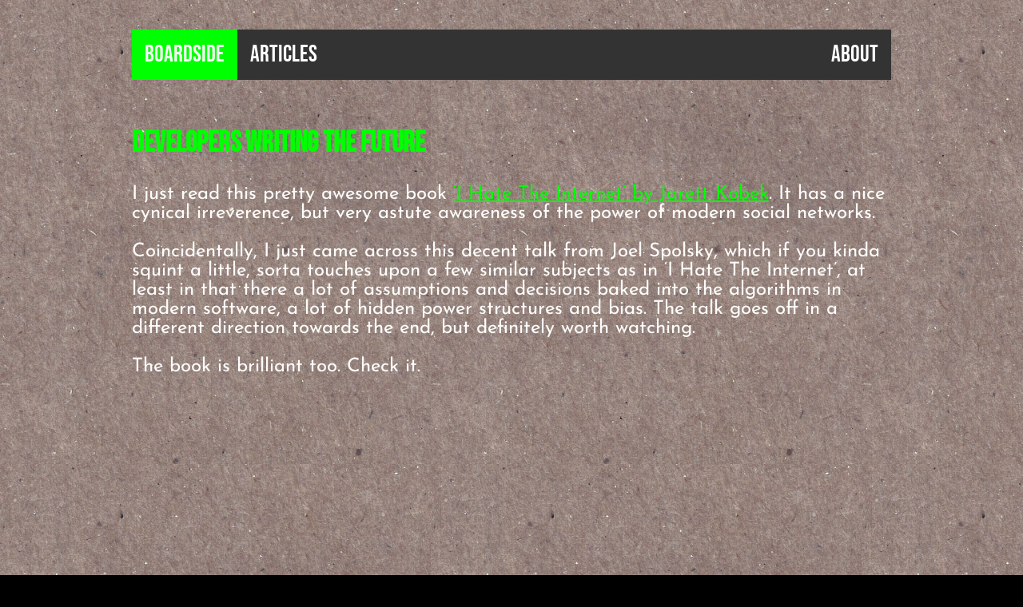

--- FILE ---
content_type: text/html; charset=utf-8
request_url: https://b0ardside.com/developers-writing-the-future/
body_size: 585
content:
<!DOCTYPE html>
<html>

<head>
  <meta charset="utf-8">

  <base href="https://b0ardside.com/">
  <title>B0ardside.com</title>
  <link rel="canonical" href="https://b0ardside.com/developers-writing-the-future/">
  <link href="../static/css/b0ardstyle.css" rel="stylesheet" />

  </head>

<body lang="en">
  <div id="header">
  <ul class="topnav">
    <li><a class="active" href="#/">B0ardside</a></li>
    <li><a href="../categories/blog/">Articles</a></li>
    <li><a href="../about/">About</a></li>
  </ul>
</div>

  <div class="container">
    <div id="page">



<section id="main">
  <h1 id="title">Developers Writing The Future</h1>
  <div>
    <article id="content">
      <p>I just read this pretty awesome book <a href="http://weheardyoulikebooks.com/releases/i-hate-the-internet/">&lsquo;I Hate The Internet&rsquo; by Jarett Kobek</a>. It has a nice cynical irreverence, but very astute awareness of the power of modern social networks.</p>
<p>Coincidentally, I just came across this decent talk from Joel Spolsky, which if you kinda squint a little, sorta touches upon a few similar subjects as in &lsquo;I Hate The Internet&rsquo;, at least in that there a lot of assumptions and decisions baked into the algorithms in modern software, a lot of hidden power structures and bias. The talk goes off in a different direction towards the end, but definitely worth watching.</p>
<p>The book is brilliant too. Check it.</p>
<div class="video-container">
<iframe width="560" height="315" src="//www.youtube.com/embed/AGyIbZotKlk" frameborder="0" allowfullscreen></iframe>
</div>

    </article>
  </div>
</section>

<aside id="meta">
  <div>
    <section>
      <h4 id="date"> Fri Dec 30, 2016 </h4>
    </section>
    <ul class="tags">
      
      <li> <a href="https://b0ardside.com//tags/video">video</a> </li>
      
      <li> <a href="https://b0ardside.com//tags/talk">talk</a> </li>
      
      <li> <a href="https://b0ardside.com//tags/software">software</a> </li>
      
      <li> <a href="https://b0ardside.com//tags/future">future</a> </li>
      
    </ul>
  </div>
  <div>
    
    <a class="previous" href="https://b0ardside.com/let-vim-do-the-typing/">Newer:: Let Vim do the typing</a>
    
  </div>
  <div>
    
    <a class="next" href="https://b0ardside.com/runtime-scheduling-strange-loop-2016/">Older:: Runtime Scheduling, Strange Loop 2016</a>
    
  </div>
</aside>

      </div>
      </div>
      <div id="footer"></div>
      </body>

      </html>



--- FILE ---
content_type: text/css; charset=utf-8
request_url: https://b0ardside.com/static/css/b0ardstyle.css
body_size: 297
content:
@font-face {
  font-family: JoseFin;
  src: url(/fonts/JosefinSans-VariableFont_wght.ttf);
}

@font-face {
  font-family: BebasNeue;
  src: url(/fonts/BebasNeue-Regular.ttf);
}

body {
  background-color: rgb(0, 0, 0);
  background-image: url('/BROWNPAPER.jpg');
  /* padding-top: 70px;
  letter-spacing: 0.3px; */
  color: rgb(253, 253, 251);
  font-size: 150%;
  font-family: JoseFin, Georgia, serif;
  list-style-type: none;
}

div#header {
  display: flex;
  flex-direction: row;
  align-items: center;
  justify-content: center;
  width: 100%;
  max-width: 950px;
  margin: auto;
}

div#leftheader {
  display: flex;
  flex-direction: row;
  align-items: center;
  justify-content: center;
  width: 100%;
  max-width: 950px;
  margin: auto;
}

div#rightheader {
  display: flex;
  flex-direction: row;
  align-items: center;
  justify-content: center;
  width: 100%;
  max-width: 950px;
  margin: auto;
}

div#page {
  display: flex;
  flex-direction: column;
  align-items: center;
  /* justify-content: center; */
  width: 100%;
  max-width: 950px;
  margin: auto;
}

.responsive {
  width: 100%;
  height: auto;
  margin-left: auto;
  margin-right: auto;
}

article.post {
  margin-top: 2em;
  margin-bottom: 5em;
}

h1,
h2,
h3 {
  font-family: BebasNeue, Georgia, serif;
  color: rgb(0, 255, 0);
}

a {
  color: rgb(0, 255, 0);
}

a:hover {
  color: rgb(153, 255, 51);
}

#archive {
  margin-top: 2em;
  margin-bottom: 2em;
}

#footer {
  margin-bottom: 7em;
}

.story {
  height: 100vh;
  width: 100vw;
}

img {
  max-width: 100%;
  height: auto;
}

.interview {}

.interview-question {
  color: rgb(0, 255, 0);
  padding-top: 10px;
  padding-bottom: 10px;
  font-weight: bold;
}

.interview-answer {
  padding-top: 10px;
  padding-bottom: 10px;
}


.video-container {
  position: relative;
  padding-bottom: 56.25%;
  padding-top: 30px;
  height: 0;
  overflow: hidden;
}

.video-container iframe,
.video-container object,
.video-container embed {
  position: absolute;
  top: 0;
  left: 0;
  width: 100%;
  height: 100%;
}

.facez {
  display: flex;
  flex-direction: row;
  width: 100%;
}

img.facz {
  width: 100%;
  object-fit: cover;
}

.facez {
  display: flex;
  margin: 4px;
  margin: auto;
  align-items: center;
  justify-content: center;
}

.fitem {
  flex-basis: 100%;
  text-align: center;
}

ul.topnav {
  display: flex;
  flex-direction: row;
  flex-wrap: wrap;
  width: 100%;
  padding-left: 0;
  list-style-type: none;
  overflow: hidden;
  background-color: #333;
  font-family: BebasNeue, Georgia, serif;
  font-size: 120%;
}

ul.topnav>li:last-child {
  margin-left: auto;
}

ul.topnav li a {
  display: block;
  color: white;
  text-align: center;
  padding: 14px 16px;
  text-decoration: none;
}

ul.topnav li a:hover:not(.active) {
  background-color: #111;
}

ul.topnav li a.active {
  background-color: rgb(0, 255, 0);
}

ul.topnav li.right {
  float: right;
}

ul.tags {
  display: flex;
  flex-direction: row;
  flex-wrap: wrap;
  width: 100%;
  padding-left: 0;
  list-style-type: none;
  overflow: hidden;
}

aside {
  display: inline;
  justify-content: left;
}

ul.tags li a {
  display: block;
  color: white;
  text-align: center;
  padding: 14px 16px;
  text-decoration: none;
}
